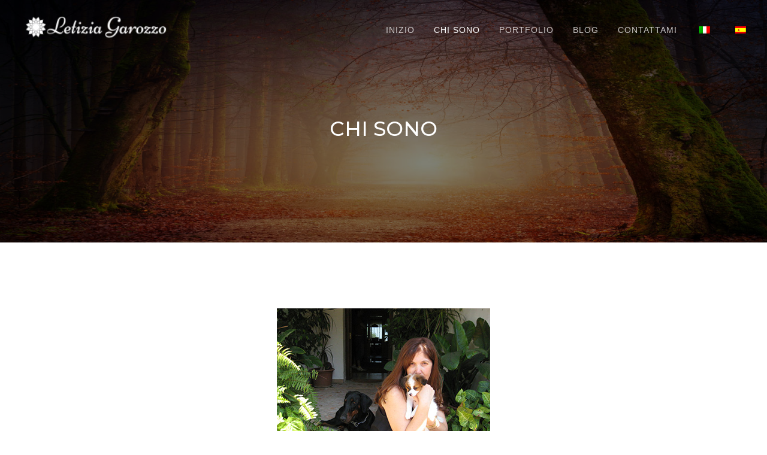

--- FILE ---
content_type: text/html; charset=UTF-8
request_url: https://talismanes-lgp.com/it/quien-soy/
body_size: 16917
content:
<!DOCTYPE html><html lang="it-IT"><head><meta charset="UTF-8"><link data-optimized="2" rel="stylesheet" href="https://talismanes-lgp.com/wp-content/litespeed/css/b534480b39e736c3140d4e43f3316d37.css?ver=58fb1" /><meta name="viewport" content="width=device-width, initial-scale=1"><title>Quién Soy &#8211; Talismanes Personalizados</title><meta name='robots' content='max-image-preview:large, max-snippet:-1, max-video-preview:-1' /><link rel='dns-prefetch' href='//stats.wp.com' /><link rel='dns-prefetch' href='//fonts.googleapis.com' /><link rel="alternate" type="application/rss+xml" title="Talismanes Personalizados &raquo; Feed" href="https://talismanes-lgp.com/it/feed/" /><link rel="alternate" type="application/rss+xml" title="Talismanes Personalizados &raquo; Feed dei commenti" href="https://talismanes-lgp.com/it/comments/feed/" /> <script type="text/javascript">/*  */
window._wpemojiSettings = {"baseUrl":"https:\/\/s.w.org\/images\/core\/emoji\/14.0.0\/72x72\/","ext":".png","svgUrl":"https:\/\/s.w.org\/images\/core\/emoji\/14.0.0\/svg\/","svgExt":".svg","source":{"concatemoji":"https:\/\/talismanes-lgp.com\/wp-includes\/js\/wp-emoji-release.min.js?ver=6.4.7"}};
/*! This file is auto-generated */
!function(i,n){var o,s,e;function c(e){try{var t={supportTests:e,timestamp:(new Date).valueOf()};sessionStorage.setItem(o,JSON.stringify(t))}catch(e){}}function p(e,t,n){e.clearRect(0,0,e.canvas.width,e.canvas.height),e.fillText(t,0,0);var t=new Uint32Array(e.getImageData(0,0,e.canvas.width,e.canvas.height).data),r=(e.clearRect(0,0,e.canvas.width,e.canvas.height),e.fillText(n,0,0),new Uint32Array(e.getImageData(0,0,e.canvas.width,e.canvas.height).data));return t.every(function(e,t){return e===r[t]})}function u(e,t,n){switch(t){case"flag":return n(e,"\ud83c\udff3\ufe0f\u200d\u26a7\ufe0f","\ud83c\udff3\ufe0f\u200b\u26a7\ufe0f")?!1:!n(e,"\ud83c\uddfa\ud83c\uddf3","\ud83c\uddfa\u200b\ud83c\uddf3")&&!n(e,"\ud83c\udff4\udb40\udc67\udb40\udc62\udb40\udc65\udb40\udc6e\udb40\udc67\udb40\udc7f","\ud83c\udff4\u200b\udb40\udc67\u200b\udb40\udc62\u200b\udb40\udc65\u200b\udb40\udc6e\u200b\udb40\udc67\u200b\udb40\udc7f");case"emoji":return!n(e,"\ud83e\udef1\ud83c\udffb\u200d\ud83e\udef2\ud83c\udfff","\ud83e\udef1\ud83c\udffb\u200b\ud83e\udef2\ud83c\udfff")}return!1}function f(e,t,n){var r="undefined"!=typeof WorkerGlobalScope&&self instanceof WorkerGlobalScope?new OffscreenCanvas(300,150):i.createElement("canvas"),a=r.getContext("2d",{willReadFrequently:!0}),o=(a.textBaseline="top",a.font="600 32px Arial",{});return e.forEach(function(e){o[e]=t(a,e,n)}),o}function t(e){var t=i.createElement("script");t.src=e,t.defer=!0,i.head.appendChild(t)}"undefined"!=typeof Promise&&(o="wpEmojiSettingsSupports",s=["flag","emoji"],n.supports={everything:!0,everythingExceptFlag:!0},e=new Promise(function(e){i.addEventListener("DOMContentLoaded",e,{once:!0})}),new Promise(function(t){var n=function(){try{var e=JSON.parse(sessionStorage.getItem(o));if("object"==typeof e&&"number"==typeof e.timestamp&&(new Date).valueOf()<e.timestamp+604800&&"object"==typeof e.supportTests)return e.supportTests}catch(e){}return null}();if(!n){if("undefined"!=typeof Worker&&"undefined"!=typeof OffscreenCanvas&&"undefined"!=typeof URL&&URL.createObjectURL&&"undefined"!=typeof Blob)try{var e="postMessage("+f.toString()+"("+[JSON.stringify(s),u.toString(),p.toString()].join(",")+"));",r=new Blob([e],{type:"text/javascript"}),a=new Worker(URL.createObjectURL(r),{name:"wpTestEmojiSupports"});return void(a.onmessage=function(e){c(n=e.data),a.terminate(),t(n)})}catch(e){}c(n=f(s,u,p))}t(n)}).then(function(e){for(var t in e)n.supports[t]=e[t],n.supports.everything=n.supports.everything&&n.supports[t],"flag"!==t&&(n.supports.everythingExceptFlag=n.supports.everythingExceptFlag&&n.supports[t]);n.supports.everythingExceptFlag=n.supports.everythingExceptFlag&&!n.supports.flag,n.DOMReady=!1,n.readyCallback=function(){n.DOMReady=!0}}).then(function(){return e}).then(function(){var e;n.supports.everything||(n.readyCallback(),(e=n.source||{}).concatemoji?t(e.concatemoji):e.wpemoji&&e.twemoji&&(t(e.twemoji),t(e.wpemoji)))}))}((window,document),window._wpemojiSettings);
/*  */</script> <style id='wp-emoji-styles-inline-css' type='text/css'>img.wp-smiley, img.emoji {
		display: inline !important;
		border: none !important;
		box-shadow: none !important;
		height: 1em !important;
		width: 1em !important;
		margin: 0 0.07em !important;
		vertical-align: -0.1em !important;
		background: none !important;
		padding: 0 !important;
	}</style><style id='wp-block-library-inline-css' type='text/css'>.has-text-align-justify{text-align:justify;}</style><style id='classic-theme-styles-inline-css' type='text/css'>/*! This file is auto-generated */
.wp-block-button__link{color:#fff;background-color:#32373c;border-radius:9999px;box-shadow:none;text-decoration:none;padding:calc(.667em + 2px) calc(1.333em + 2px);font-size:1.125em}.wp-block-file__button{background:#32373c;color:#fff;text-decoration:none}</style><style id='global-styles-inline-css' type='text/css'>body{--wp--preset--color--black: #000000;--wp--preset--color--cyan-bluish-gray: #abb8c3;--wp--preset--color--white: #ffffff;--wp--preset--color--pale-pink: #f78da7;--wp--preset--color--vivid-red: #cf2e2e;--wp--preset--color--luminous-vivid-orange: #ff6900;--wp--preset--color--luminous-vivid-amber: #fcb900;--wp--preset--color--light-green-cyan: #7bdcb5;--wp--preset--color--vivid-green-cyan: #00d084;--wp--preset--color--pale-cyan-blue: #8ed1fc;--wp--preset--color--vivid-cyan-blue: #0693e3;--wp--preset--color--vivid-purple: #9b51e0;--wp--preset--gradient--vivid-cyan-blue-to-vivid-purple: linear-gradient(135deg,rgba(6,147,227,1) 0%,rgb(155,81,224) 100%);--wp--preset--gradient--light-green-cyan-to-vivid-green-cyan: linear-gradient(135deg,rgb(122,220,180) 0%,rgb(0,208,130) 100%);--wp--preset--gradient--luminous-vivid-amber-to-luminous-vivid-orange: linear-gradient(135deg,rgba(252,185,0,1) 0%,rgba(255,105,0,1) 100%);--wp--preset--gradient--luminous-vivid-orange-to-vivid-red: linear-gradient(135deg,rgba(255,105,0,1) 0%,rgb(207,46,46) 100%);--wp--preset--gradient--very-light-gray-to-cyan-bluish-gray: linear-gradient(135deg,rgb(238,238,238) 0%,rgb(169,184,195) 100%);--wp--preset--gradient--cool-to-warm-spectrum: linear-gradient(135deg,rgb(74,234,220) 0%,rgb(151,120,209) 20%,rgb(207,42,186) 40%,rgb(238,44,130) 60%,rgb(251,105,98) 80%,rgb(254,248,76) 100%);--wp--preset--gradient--blush-light-purple: linear-gradient(135deg,rgb(255,206,236) 0%,rgb(152,150,240) 100%);--wp--preset--gradient--blush-bordeaux: linear-gradient(135deg,rgb(254,205,165) 0%,rgb(254,45,45) 50%,rgb(107,0,62) 100%);--wp--preset--gradient--luminous-dusk: linear-gradient(135deg,rgb(255,203,112) 0%,rgb(199,81,192) 50%,rgb(65,88,208) 100%);--wp--preset--gradient--pale-ocean: linear-gradient(135deg,rgb(255,245,203) 0%,rgb(182,227,212) 50%,rgb(51,167,181) 100%);--wp--preset--gradient--electric-grass: linear-gradient(135deg,rgb(202,248,128) 0%,rgb(113,206,126) 100%);--wp--preset--gradient--midnight: linear-gradient(135deg,rgb(2,3,129) 0%,rgb(40,116,252) 100%);--wp--preset--font-size--small: 13px;--wp--preset--font-size--medium: 20px;--wp--preset--font-size--large: 36px;--wp--preset--font-size--x-large: 42px;--wp--preset--spacing--20: 0.44rem;--wp--preset--spacing--30: 0.67rem;--wp--preset--spacing--40: 1rem;--wp--preset--spacing--50: 1.5rem;--wp--preset--spacing--60: 2.25rem;--wp--preset--spacing--70: 3.38rem;--wp--preset--spacing--80: 5.06rem;--wp--preset--shadow--natural: 6px 6px 9px rgba(0, 0, 0, 0.2);--wp--preset--shadow--deep: 12px 12px 50px rgba(0, 0, 0, 0.4);--wp--preset--shadow--sharp: 6px 6px 0px rgba(0, 0, 0, 0.2);--wp--preset--shadow--outlined: 6px 6px 0px -3px rgba(255, 255, 255, 1), 6px 6px rgba(0, 0, 0, 1);--wp--preset--shadow--crisp: 6px 6px 0px rgba(0, 0, 0, 1);}:where(.is-layout-flex){gap: 0.5em;}:where(.is-layout-grid){gap: 0.5em;}body .is-layout-flow > .alignleft{float: left;margin-inline-start: 0;margin-inline-end: 2em;}body .is-layout-flow > .alignright{float: right;margin-inline-start: 2em;margin-inline-end: 0;}body .is-layout-flow > .aligncenter{margin-left: auto !important;margin-right: auto !important;}body .is-layout-constrained > .alignleft{float: left;margin-inline-start: 0;margin-inline-end: 2em;}body .is-layout-constrained > .alignright{float: right;margin-inline-start: 2em;margin-inline-end: 0;}body .is-layout-constrained > .aligncenter{margin-left: auto !important;margin-right: auto !important;}body .is-layout-constrained > :where(:not(.alignleft):not(.alignright):not(.alignfull)){max-width: var(--wp--style--global--content-size);margin-left: auto !important;margin-right: auto !important;}body .is-layout-constrained > .alignwide{max-width: var(--wp--style--global--wide-size);}body .is-layout-flex{display: flex;}body .is-layout-flex{flex-wrap: wrap;align-items: center;}body .is-layout-flex > *{margin: 0;}body .is-layout-grid{display: grid;}body .is-layout-grid > *{margin: 0;}:where(.wp-block-columns.is-layout-flex){gap: 2em;}:where(.wp-block-columns.is-layout-grid){gap: 2em;}:where(.wp-block-post-template.is-layout-flex){gap: 1.25em;}:where(.wp-block-post-template.is-layout-grid){gap: 1.25em;}.has-black-color{color: var(--wp--preset--color--black) !important;}.has-cyan-bluish-gray-color{color: var(--wp--preset--color--cyan-bluish-gray) !important;}.has-white-color{color: var(--wp--preset--color--white) !important;}.has-pale-pink-color{color: var(--wp--preset--color--pale-pink) !important;}.has-vivid-red-color{color: var(--wp--preset--color--vivid-red) !important;}.has-luminous-vivid-orange-color{color: var(--wp--preset--color--luminous-vivid-orange) !important;}.has-luminous-vivid-amber-color{color: var(--wp--preset--color--luminous-vivid-amber) !important;}.has-light-green-cyan-color{color: var(--wp--preset--color--light-green-cyan) !important;}.has-vivid-green-cyan-color{color: var(--wp--preset--color--vivid-green-cyan) !important;}.has-pale-cyan-blue-color{color: var(--wp--preset--color--pale-cyan-blue) !important;}.has-vivid-cyan-blue-color{color: var(--wp--preset--color--vivid-cyan-blue) !important;}.has-vivid-purple-color{color: var(--wp--preset--color--vivid-purple) !important;}.has-black-background-color{background-color: var(--wp--preset--color--black) !important;}.has-cyan-bluish-gray-background-color{background-color: var(--wp--preset--color--cyan-bluish-gray) !important;}.has-white-background-color{background-color: var(--wp--preset--color--white) !important;}.has-pale-pink-background-color{background-color: var(--wp--preset--color--pale-pink) !important;}.has-vivid-red-background-color{background-color: var(--wp--preset--color--vivid-red) !important;}.has-luminous-vivid-orange-background-color{background-color: var(--wp--preset--color--luminous-vivid-orange) !important;}.has-luminous-vivid-amber-background-color{background-color: var(--wp--preset--color--luminous-vivid-amber) !important;}.has-light-green-cyan-background-color{background-color: var(--wp--preset--color--light-green-cyan) !important;}.has-vivid-green-cyan-background-color{background-color: var(--wp--preset--color--vivid-green-cyan) !important;}.has-pale-cyan-blue-background-color{background-color: var(--wp--preset--color--pale-cyan-blue) !important;}.has-vivid-cyan-blue-background-color{background-color: var(--wp--preset--color--vivid-cyan-blue) !important;}.has-vivid-purple-background-color{background-color: var(--wp--preset--color--vivid-purple) !important;}.has-black-border-color{border-color: var(--wp--preset--color--black) !important;}.has-cyan-bluish-gray-border-color{border-color: var(--wp--preset--color--cyan-bluish-gray) !important;}.has-white-border-color{border-color: var(--wp--preset--color--white) !important;}.has-pale-pink-border-color{border-color: var(--wp--preset--color--pale-pink) !important;}.has-vivid-red-border-color{border-color: var(--wp--preset--color--vivid-red) !important;}.has-luminous-vivid-orange-border-color{border-color: var(--wp--preset--color--luminous-vivid-orange) !important;}.has-luminous-vivid-amber-border-color{border-color: var(--wp--preset--color--luminous-vivid-amber) !important;}.has-light-green-cyan-border-color{border-color: var(--wp--preset--color--light-green-cyan) !important;}.has-vivid-green-cyan-border-color{border-color: var(--wp--preset--color--vivid-green-cyan) !important;}.has-pale-cyan-blue-border-color{border-color: var(--wp--preset--color--pale-cyan-blue) !important;}.has-vivid-cyan-blue-border-color{border-color: var(--wp--preset--color--vivid-cyan-blue) !important;}.has-vivid-purple-border-color{border-color: var(--wp--preset--color--vivid-purple) !important;}.has-vivid-cyan-blue-to-vivid-purple-gradient-background{background: var(--wp--preset--gradient--vivid-cyan-blue-to-vivid-purple) !important;}.has-light-green-cyan-to-vivid-green-cyan-gradient-background{background: var(--wp--preset--gradient--light-green-cyan-to-vivid-green-cyan) !important;}.has-luminous-vivid-amber-to-luminous-vivid-orange-gradient-background{background: var(--wp--preset--gradient--luminous-vivid-amber-to-luminous-vivid-orange) !important;}.has-luminous-vivid-orange-to-vivid-red-gradient-background{background: var(--wp--preset--gradient--luminous-vivid-orange-to-vivid-red) !important;}.has-very-light-gray-to-cyan-bluish-gray-gradient-background{background: var(--wp--preset--gradient--very-light-gray-to-cyan-bluish-gray) !important;}.has-cool-to-warm-spectrum-gradient-background{background: var(--wp--preset--gradient--cool-to-warm-spectrum) !important;}.has-blush-light-purple-gradient-background{background: var(--wp--preset--gradient--blush-light-purple) !important;}.has-blush-bordeaux-gradient-background{background: var(--wp--preset--gradient--blush-bordeaux) !important;}.has-luminous-dusk-gradient-background{background: var(--wp--preset--gradient--luminous-dusk) !important;}.has-pale-ocean-gradient-background{background: var(--wp--preset--gradient--pale-ocean) !important;}.has-electric-grass-gradient-background{background: var(--wp--preset--gradient--electric-grass) !important;}.has-midnight-gradient-background{background: var(--wp--preset--gradient--midnight) !important;}.has-small-font-size{font-size: var(--wp--preset--font-size--small) !important;}.has-medium-font-size{font-size: var(--wp--preset--font-size--medium) !important;}.has-large-font-size{font-size: var(--wp--preset--font-size--large) !important;}.has-x-large-font-size{font-size: var(--wp--preset--font-size--x-large) !important;}
.wp-block-navigation a:where(:not(.wp-element-button)){color: inherit;}
:where(.wp-block-post-template.is-layout-flex){gap: 1.25em;}:where(.wp-block-post-template.is-layout-grid){gap: 1.25em;}
:where(.wp-block-columns.is-layout-flex){gap: 2em;}:where(.wp-block-columns.is-layout-grid){gap: 2em;}
.wp-block-pullquote{font-size: 1.5em;line-height: 1.6;}</style><link rel='stylesheet' id='thefour-fonts-css' href='https://fonts.googleapis.com/css?family=Open%2BSans%3A400%2C400italic%2C700%2C700italic%7CMontserrat%3A500&#038;subset=latin%2Clatin-ext&#038;ver=6.4.7&#038;display=swap' type='text/css' media='all' /> <script type="text/javascript" src="https://talismanes-lgp.com/wp-includes/js/jquery/jquery.min.js?ver=3.7.1" id="jquery-core-js"></script> <script data-optimized="1" type="text/javascript" src="https://talismanes-lgp.com/wp-content/litespeed/js/f2211248ed50a293f87c3916127842f7.js?ver=e0d18" id="jquery-migrate-js"></script> <link rel="https://api.w.org/" href="https://talismanes-lgp.com/it/wp-json/" /><link rel="alternate" type="application/json" href="https://talismanes-lgp.com/it/wp-json/wp/v2/pages/67" /><link rel="EditURI" type="application/rsd+xml" title="RSD" href="https://talismanes-lgp.com/xmlrpc.php?rsd" /><meta name="generator" content="WordPress 6.4.7" /><link rel='shortlink' href='https://talismanes-lgp.com/it/?p=67' /><link rel="alternate" type="application/json+oembed" href="https://talismanes-lgp.com/it/wp-json/oembed/1.0/embed?url=https%3A%2F%2Ftalismanes-lgp.com%2Fit%2Fquien-soy%2F" /><link rel="alternate" type="text/xml+oembed" href="https://talismanes-lgp.com/it/wp-json/oembed/1.0/embed?url=https%3A%2F%2Ftalismanes-lgp.com%2Fit%2Fquien-soy%2F&#038;format=xml" />
 <script>!function(f,b,e,v,n,t,s)
{if(f.fbq)return;n=f.fbq=function(){n.callMethod?
n.callMethod.apply(n,arguments):n.queue.push(arguments)};
if(!f._fbq)f._fbq=n;n.push=n;n.loaded=!0;n.version='2.0';
n.queue=[];t=b.createElement(e);t.async=!0;
t.src=v;s=b.getElementsByTagName(e)[0];
s.parentNode.insertBefore(t,s)}(window, document,'script',
'https://connect.facebook.net/en_US/fbevents.js');
fbq('init', '1605099476359538');
fbq('track', 'PageView');</script> <noscript><img height="1" width="1" style="display:none"
src="https://www.facebook.com/tr?id=1605099476359538&ev=PageView&noscript=1"
/></noscript><link rel="alternate" hreflang="es-ES" href="https://talismanes-lgp.com/es/quien-soy/"/><link rel="alternate" hreflang="it-IT" href="https://talismanes-lgp.com/it/quien-soy/"/><link rel="alternate" hreflang="es" href="https://talismanes-lgp.com/es/quien-soy/"/><link rel="alternate" hreflang="it" href="https://talismanes-lgp.com/it/quien-soy/"/><style>img#wpstats{display:none}</style><link rel="canonical" href="https://talismanes-lgp.com/it/quien-soy/"><meta name="description" content="¿Quién soy? “Quién soy” son dos palabras que esconden un desafiante rompecabezas, compuesto por mi vida, mis deseos y mi camino, que intentaremos resolver. Nací"><meta property="og:title" content="Quién Soy &#8211; Talismanes Personalizados"><meta property="og:type" content="article"><meta property="og:description" content="¿Quién soy? “Quién soy” son dos palabras que esconden un desafiante rompecabezas, compuesto por mi vida, mis deseos y mi camino, que intentaremos resolver. Nací"><meta property="og:url" content="https://talismanes-lgp.com/it/quien-soy/"><meta property="og:locale" content="it_IT"><meta property="og:site_name" content="Talismanes Personalizados"><meta property="article:published_time" content="2020-07-05T08:36:51+00:00"><meta property="article:modified_time" content="2020-08-06T15:51:48+00:00"><meta property="og:updated_time" content="2020-08-06T15:51:48+00:00"><meta name="twitter:card" content="summary_large_image"><style id="thefour-header-css">.site-header { background-image: url(https://talismanes-lgp.com/wp-content/uploads/2020/07/cropped-Trees.jpg); }.site-title, .site-description { clip: rect(1px, 1px, 1px, 1px); position: absolute; }</style><link rel="icon" href="https://talismanes-lgp.com/wp-content/uploads/2020/08/favicon-32x32-1.png" sizes="32x32" /><link rel="icon" href="https://talismanes-lgp.com/wp-content/uploads/2020/08/favicon-32x32-1.png" sizes="192x192" /><link rel="apple-touch-icon" href="https://talismanes-lgp.com/wp-content/uploads/2020/08/favicon-32x32-1.png" /><meta name="msapplication-TileImage" content="https://talismanes-lgp.com/wp-content/uploads/2020/08/favicon-32x32-1.png" /><style type="text/css" id="wp-custom-css">/* Testimonials section hidden */
section.testimonial{
	display: none;
}
/* Logo position */
.site-branding--vertical .custom-logo-link {
    margin: -30px 0 10px;
}
/* Bigger LoGo */
.custom-logo {
		width: 260px;
    height: 70px;
}
/* Website Title */
.header-inner h2 {
	text-transform: none;
	font-size: xxx-large;
}
/* Talisman title centered in portofolio view */
.portfolio-entry-title {
	text-align: center;
}
/* Talisman title centered in the upper banned in single talism view */
.single .header-inner {
	padding: 120px 0 145px;
}
/* Hide project pubblication date */
.entry-date-wrapper {
	display: none;
}
/* Talisman title centered in single talisman view */
.entry-title {
	text-align: center;
}
/* Hide "leave a comment" link below Talisman title */
.comments-link {
	display: none
}
/* Talisman Figcaption centered */
figcaption {
	text-align: center;
}
/* Post image size */
div.grid .wp-post-image {
	height: fit-content;
}
/* Hide filter under "Recent Projects" in homepage */
ul.filter {
	display: none;
}
/* Added bottom margin under "Recent Project" and "Recent Posts" in homepage*/
.section.portfolio h2 {
    margin-bottom: 2em;
}
.section h2 {
    margin: 0 0 2em;
}
/* Contact form styling */
div.wpforms-container-full .wpforms-form input.wpforms-field-medium, div.wpforms-container-full .wpforms-form select.wpforms-field-medium, div.wpforms-container-full .wpforms-form .wpforms-field-row.wpforms-field-medium {
    max-width: 100%;
}
div.wpforms-container-full .wpforms-form button[type=submit], div.wpforms-container-full .wpforms-form .wpforms-page-button {
    padding: 5px 7px;
    border-radius: 15%;
}</style></head><body class="page-template-default page page-id-67 wp-custom-logo translatepress-it_IT no-sidebar date-hidden tags-hidden author-hidden"><div id="page" class="site"><a class="skip-link screen-reader-text" href="#content" data-no-translation="" data-trp-gettext="">Vai al contenuto</a><header id="masthead" class="site-header" role="banner"><div class="navbar"><div class="site-branding site-branding--vertical">
<a href="https://talismanes-lgp.com/it/" class="custom-logo-link" rel="home"><img data-lazyloaded="1" data-placeholder-resp="200x53" src="[data-uri]" width="200" height="53" data-src="https://talismanes-lgp.com/wp-content/uploads/2020/07/cropped-white-logo-1.png" class="custom-logo" alt="Talismanes Personalizados" decoding="async" /><noscript><img width="200" height="53" src="https://talismanes-lgp.com/wp-content/uploads/2020/07/cropped-white-logo-1.png" class="custom-logo" alt="Talismanes Personalizados" decoding="async" /></noscript></a><div class="site-name"><p class="site-title"><a href="https://talismanes-lgp.com/it/" rel="home">Talismani Personalizzati</a></p></div></div><nav class="site-navigation" role="navigation" aria-label="Primary Navigation" data-no-translation-aria-label="">
<button class="menu-toggle" data-no-translation="" data-trp-gettext="">Menu</button><div class="main-menu"><ul><li id="menu-item-46" class="menu-item menu-item-type-post_type menu-item-object-page menu-item-home menu-item-46"><a href="https://talismanes-lgp.com/it/">Inizio</a></li><li id="menu-item-71" class="menu-item menu-item-type-post_type menu-item-object-page current-menu-item page_item page-item-67 current_page_item menu-item-71"><a href="https://talismanes-lgp.com/it/quien-soy/" aria-current="page">Chi Sono</a></li><li id="menu-item-295" class="menu-item menu-item-type-post_type menu-item-object-page menu-item-295"><a href="https://talismanes-lgp.com/it/portfolio-2/">Portfolio</a></li><li id="menu-item-33" class="menu-item menu-item-type-post_type menu-item-object-page menu-item-33"><a href="https://talismanes-lgp.com/it/blog/">Blog</a></li><li id="menu-item-31" class="menu-item menu-item-type-post_type menu-item-object-page menu-item-31"><a href="https://talismanes-lgp.com/it/contacto/">Contattami</a></li><li id="menu-item-671" class="trp-language-switcher-container menu-item menu-item-type-post_type menu-item-object-language_switcher current-language-menu-item menu-item-671"><a href="https://talismanes-lgp.com/it/quien-soy/"><span data-no-translation><img data-lazyloaded="1" data-placeholder-resp="18x12" src="[data-uri]" class="trp-flag-image" data-src="https://talismanes-lgp.com/wp-content/plugins/translatepress-multilingual/assets/images/flags/it_IT.png" width="18" height="12" alt="it_IT" title="Italiano"><noscript><img class="trp-flag-image" src="https://talismanes-lgp.com/wp-content/plugins/translatepress-multilingual/assets/images/flags/it_IT.png" width="18" height="12" alt="it_IT" title="Italiano"></noscript></span></a></li><li id="menu-item-672" class="trp-language-switcher-container menu-item menu-item-type-post_type menu-item-object-language_switcher menu-item-672"><a href="https://talismanes-lgp.com/es/quien-soy/"><span data-no-translation><img data-lazyloaded="1" data-placeholder-resp="18x12" src="[data-uri]" class="trp-flag-image" data-src="https://talismanes-lgp.com/wp-content/plugins/translatepress-multilingual/assets/images/flags/es_ES.png" width="18" height="12" alt="es_ES" title="Español"><noscript><img class="trp-flag-image" src="https://talismanes-lgp.com/wp-content/plugins/translatepress-multilingual/assets/images/flags/es_ES.png" width="18" height="12" alt="es_ES" title="Español"></noscript></span></a></li></ul></div></nav></div><div class="header-inner container"><h1>Chi Sono</h1></div></header><main class="main container clearfix" id="main" role="main"><section id="content" class="content"><article id="post-67" class="post-67 page type-page status-publish hentry"><div class="entry-content clearfix"><div class="wp-block-image"><figure class="aligncenter size-large"><img data-lazyloaded="1" data-placeholder-resp="356x267" src="[data-uri]" fetchpriority="high" decoding="async" width="356" height="267" data-src="https://talismanes-lgp.com/floria/wp-content/uploads/2020/07/lety_1.jpg" alt="" class="wp-image-1082" data-srcset="https://talismanes-lgp.com/wp-content/uploads/2020/07/lety_1.jpg 356w, https://talismanes-lgp.com/wp-content/uploads/2020/07/lety_1-300x225.jpg 300w" data-sizes="(max-width: 356px) 100vw, 356px" /><noscript><img fetchpriority="high" decoding="async" width="356" height="267" src="https://talismanes-lgp.com/floria/wp-content/uploads/2020/07/lety_1.jpg" alt="" class="wp-image-1082" srcset="https://talismanes-lgp.com/wp-content/uploads/2020/07/lety_1.jpg 356w, https://talismanes-lgp.com/wp-content/uploads/2020/07/lety_1-300x225.jpg 300w" sizes="(max-width: 356px) 100vw, 356px" /></noscript></figure></div><p>Chi sono?</p><p>Sono molto impegantive queste due parole “chi sono”, perché devo spiegare brevemente la mia vita, i miei desideri, il mio cammino, proviamoci...</p><p>Sono a nata a Roma il 21 luglio del 1956( per gli amanti dell'astrologia preciso che sono del cancro con ascendente  vergine) da genitori siciliani, ci tengo a fare questa precisazione, quindi diciamo che sono sicula-romana, dal 1983 vivo in Spagna, in questa meravigliosa terra andalusa.</p><p>Dalla domenica dell'8 ottobre del 1967, alle 00:50 qualcosa cambiò nella mia vita e iniziai a interesarmi<em>"spontaneamente</em>” en la <em>medianicità</em>. A 11 anni non sapevo nemmeno che esistesse questa parola e ancora meno il profondo significato.
Sta di fatto che spontaneamente, insisto in questo concetto perché non è qualcosa che ho desiderato o cercato, iniziai ad avere “intuizioni, premonizioni, visioni”, oggi si definisce<em>Channeling</em>".</p><p>All'etá di 16 anni conobbi il prof. Corrado S., insegnante di storia e filosofia al liceo scentifico che frequentavo, con cui parlavo liberamente di certe<em>strane</em>esperienze che vivevo e mi consiglió di parlare con degli esperti in parapsicologia. Dopo varii incontri mi dissero che avevo una forte capacitá di recepire messaggi da un'altra dimensione, meglio conosciuto come aldilà, e sempre spontaneamente. Mi consigliarono di studiare, investigare, praticare e specialmente controllare questa capacitá, non mi piace definirla “dono”.</p><p>Da allora mi sono dedicata a questi studi, ho letto centinaia di testi, che vertevano su argomenti più disparati, dal tarottismo alla chiromanzia, dall'astrologia al buddismo, dai messaggi dell'aldilà alla radiostesia, dagli studi sulla scomparsa Atlantide all'Egittologia, dalla numerologia ai fiori di Bach.Gia dai 16 anni i miei autori più letti sono stati: Demofilo Fidani, Alan Kardec, Giorgio de Simoni, Cerchio Firenze 77, Paola Giovetti, Giuditta Dembech, Taisha Abelar, Paramahansa Yogananda  e tanti altri.</p><p>Ho seguito tanti corsi e seminari tra i piú disparati. Ho ottenuto il 6º livello di Energia Universale in Thailandia, ho seguito l'insegnanza dell'<em> anziano</em> chamano di Francisco Bostrom in varii seminari, ho seguito corsi di Fiori di Bach, numerologia, radiostesia e tanti altri che sarebbe troppo lungo elencare.</p><p>Dopo tanti anni dedicata a questo genere di studi, una decina di anni iniziai casualmente(?) a studiare quella che é definita scienza talismanica o magia<em> talismánica</em>Purtroppo ancora oggi moltissime persone non conoscono la differenza abismale tra amuleto e talismano e piano piano sto cercando di far rinascere questa scienza, pratica o magia, il nome non interessa, dimenticata da secoli.</p><p>Per far sí ho studiato da autodidatta la Cabala, l'ebreo biblico, il latino giá lo conoscevo bene,cosí come l'inglese, spagnolo e francese, lingue che mi hanno permesso di leggere testi di varii autori nella loro lingua originale, il simbolismo delle varie religioni, gli antichi testi cabalistici, la litoterapia, o studio e applicazione delle pietre preziose o semipreziose. Ho letto varii<em>"Grimori</em>", perché per combattere il male bisogna saperlo riconoscere.</p><p>A questo proposito vorrei raccontare un fatto che mi ha spinta a studiare ancora di piú sia l'angeologia che la demonologia. Stavo navigando per la web quando trovai casualmente (?) una pagina dove si vendevano talismani(?) cabalistici. Prima di tutto erano amuleti e nella definizione allegata ad uno di essi si diceva” taismano per ottenere forza e vincere sui nemici”. Traduco la scritta in ebreo che dominava la medaglia, e vedo che é il nome di uno dei demoni che viene usato per distruggere qualsiasi chiesa o luogo di culto dove Dio viene menzionato o venerato, che distrugge la famiglia e che manipola i bimbi affinché creino discordia nelle famiglie.</p><p>Quindi reitero che per combattere e sconfiggere tutto ció che va in contro all'amore universale, alla pace, all'armonia, al benessere, bisogna saperlo riconoscere.</p><p>Nei miei talismani unifico tutte le conoscenze che ho acquisito in questi 53 anni, da quell'8 ottobre del 1967.Nel disegnare un talismano plasmo la conoscenza, l'esperienza e i ricordi d'infanzia quando i miei genitori possedevano a Roma una gioielleria e io rimanevo ore ed ore incantata davanti a gioielli scintillanti, dove la bellezza del disegno e la perfezione delle gemme creavano un tutto armonioso.</p><p>Dedicato a Teresa , mia nonna e Maestra di vita.</p></div></article></section></main><footer id="colophon" class="site-footer" role="contentinfo"><div class="container"><div class="footer-widgets grid clearfix"><div id="block-5" class="column one-fourth widget widget_block"><ul class="wp-block-social-links alignleft has-normal-icon-size is-content-justification-left is-layout-flex wp-container-core-social-links-layout-1 wp-block-social-links-is-layout-flex"><li class="wp-social-link wp-social-link-facebook  wp-block-social-link"><a href="https://www.facebook.com/TalismanesPersonalizados" class="wp-block-social-link-anchor"><svg width="24" height="24" viewbox="0 0 24 24" version="1.1" xmlns="http://www.w3.org/2000/svg" aria-hidden="true" focusable="false"><path d="M12 2C6.5 2 2 6.5 2 12c0 5 3.7 9.1 8.4 9.9v-7H7.9V12h2.5V9.8c0-2.5 1.5-3.9 3.8-3.9 1.1 0 2.2.2 2.2.2v2.5h-1.3c-1.2 0-1.6.8-1.6 1.6V12h2.8l-.4 2.9h-2.3v7C18.3 21.1 22 17 22 12c0-5.5-4.5-10-10-10z"></path></svg><span class="wp-block-social-link-label screen-reader-text">Facebook</span></a></li></ul></div></div><div class="site-info clearfix">
© 2023 Talismanes Personalizados</div></div></footer></div><nav class="mobile-navigation" role="navigation"><div class="mobile-menu"><ul><li class="menu-item menu-item-type-post_type menu-item-object-page menu-item-home menu-item-46"><a href="https://talismanes-lgp.com/it/">Inizio</a></li><li class="menu-item menu-item-type-post_type menu-item-object-page current-menu-item page_item page-item-67 current_page_item menu-item-71"><a href="https://talismanes-lgp.com/it/quien-soy/" aria-current="page">Chi Sono</a></li><li class="menu-item menu-item-type-post_type menu-item-object-page menu-item-295"><a href="https://talismanes-lgp.com/it/portfolio-2/">Portfolio</a></li><li class="menu-item menu-item-type-post_type menu-item-object-page menu-item-33"><a href="https://talismanes-lgp.com/it/blog/">Blog</a></li><li class="menu-item menu-item-type-post_type menu-item-object-page menu-item-31"><a href="https://talismanes-lgp.com/it/contacto/">Contattami</a></li><li class="trp-language-switcher-container menu-item menu-item-type-post_type menu-item-object-language_switcher current-language-menu-item menu-item-671"><a href="https://talismanes-lgp.com/it/quien-soy/"><span data-no-translation><img data-lazyloaded="1" data-placeholder-resp="18x12" src="[data-uri]" class="trp-flag-image" data-src="https://talismanes-lgp.com/wp-content/plugins/translatepress-multilingual/assets/images/flags/it_IT.png" width="18" height="12" alt="it_IT" title="Italiano"><noscript><img class="trp-flag-image" src="https://talismanes-lgp.com/wp-content/plugins/translatepress-multilingual/assets/images/flags/it_IT.png" width="18" height="12" alt="it_IT" title="Italiano"></noscript></span></a></li><li class="trp-language-switcher-container menu-item menu-item-type-post_type menu-item-object-language_switcher menu-item-672"><a href="https://talismanes-lgp.com/es/quien-soy/"><span data-no-translation><img data-lazyloaded="1" data-placeholder-resp="18x12" src="[data-uri]" class="trp-flag-image" data-src="https://talismanes-lgp.com/wp-content/plugins/translatepress-multilingual/assets/images/flags/es_ES.png" width="18" height="12" alt="es_ES" title="Español"><noscript><img class="trp-flag-image" src="https://talismanes-lgp.com/wp-content/plugins/translatepress-multilingual/assets/images/flags/es_ES.png" width="18" height="12" alt="es_ES" title="Español"></noscript></span></a></li></ul></div></nav><template id="tp-language" data-tp-language="it_IT"></template><script type="application/ld+json">{"@context":"https://schema.org","@graph":[{"@type":"WebSite","@id":"https://talismanes-lgp.com/it/#website","url":"https://talismanes-lgp.com/it/","name":"Talismanes Personalizados","potentialAction":{"@id":"https://talismanes-lgp.com/it/#searchaction"},"publisher":{"@id":"https://talismanes-lgp.com/it/#organization"}},{"@type":"SearchAction","@id":"https://talismanes-lgp.com/it/#searchaction","target":"https://talismanes-lgp.com/it/?s={search_term_string}","query-input":"required name=search_term_string"},{"@type":"BreadcrumbList","name":"Breadcrumbs","@id":"https://talismanes-lgp.com/it/quien-soy/#breadcrumblist","itemListElement":[{"@type":"ListItem","position":1,"name":"Inicio","item":"https://talismanes-lgp.com/it/"}]},{"@type":"WebPage","@id":"https://talismanes-lgp.com/it/quien-soy/#webpage","url":"https://talismanes-lgp.com/it/quien-soy/","inLanguage":"it_IT","name":"Quién Soy &#8211; Talismanes Personalizados","description":"¿Quién soy? “Quién soy” son dos palabras que esconden un desafiante rompecabezas, compuesto por mi vida, mis deseos y mi camino, que intentaremos resolver. Nací","datePublished":"2020-07-05T08:36:51+00:00","dateModified":"2020-08-06T15:51:48+00:00","isPartOf":{"@id":"https://talismanes-lgp.com/it/#website"},"breadcrumb":{"@id":"https://talismanes-lgp.com/it/quien-soy/#breadcrumblist"}},{"@type":"Organization","@id":"https://talismanes-lgp.com/it/#organization","url":"https://talismanes-lgp.com/it/","name":"Talismanes Personalizados","logo":{"@id":"https://talismanes-lgp.com/it/#logo"},"image":{"@id":"https://talismanes-lgp.com/it/#logo"}},{"@type":"ImageObject","@id":"https://talismanes-lgp.com/it/#logo","url":"https://talismanes-lgp.com/wp-content/uploads/2020/07/cropped-white-logo-1.png","width":200,"height":53}]}</script><style id='core-block-supports-inline-css' type='text/css'>.wp-container-core-social-links-layout-1.wp-container-core-social-links-layout-1{justify-content:flex-start;}</style> <script type="text/javascript" id="trp-dynamic-translator-js-extra">/*  */
var trp_data = {"trp_custom_ajax_url":"https:\/\/talismanes-lgp.com\/wp-content\/plugins\/translatepress-multilingual\/includes\/trp-ajax.php","trp_wp_ajax_url":"https:\/\/talismanes-lgp.com\/wp-admin\/admin-ajax.php","trp_language_to_query":"it_IT","trp_original_language":"es_ES","trp_current_language":"it_IT","trp_skip_selectors":["[data-no-translation]","[data-no-dynamic-translation]","[data-trp-translate-id-innertext]","script","style","head","trp-span","translate-press","[data-trp-translate-id]","[data-trpgettextoriginal]","[data-trp-post-slug]"],"trp_base_selectors":["data-trp-translate-id","data-trpgettextoriginal","data-trp-post-slug"],"trp_attributes_selectors":{"text":{"accessor":"outertext","attribute":false},"block":{"accessor":"innertext","attribute":false},"image_src":{"selector":"img[src]","accessor":"src","attribute":true},"submit":{"selector":"input[type='submit'],input[type='button'], input[type='reset']","accessor":"value","attribute":true},"placeholder":{"selector":"input[placeholder],textarea[placeholder]","accessor":"placeholder","attribute":true},"title":{"selector":"[title]","accessor":"title","attribute":true},"a_href":{"selector":"a[href]","accessor":"href","attribute":true},"button":{"accessor":"outertext","attribute":false},"option":{"accessor":"innertext","attribute":false},"aria_label":{"selector":"[aria-label]","accessor":"aria-label","attribute":true}},"trp_attributes_accessors":["outertext","innertext","src","value","placeholder","title","href","aria-label"],"gettranslationsnonceregular":"9c36d2b074","showdynamiccontentbeforetranslation":"","skip_strings_from_dynamic_translation":[],"skip_strings_from_dynamic_translation_for_substrings":{"href":["amazon-adsystem","googleads","g.doubleclick"]},"duplicate_detections_allowed":"100","trp_translate_numerals_opt":"no","trp_no_auto_translation_selectors":["[data-no-auto-translation]"]};
/*  */</script> <script data-optimized="1" type="text/javascript" src="https://talismanes-lgp.com/wp-content/litespeed/js/6db083b9fcf3c2862cf65fc3b096b7dd.js?ver=677e5" id="trp-dynamic-translator-js"></script> <script data-optimized="1" type="text/javascript" src="https://talismanes-lgp.com/wp-content/litespeed/js/b2f41526cefb42ca67ee0a5a387341d6.js?ver=0ee9e" id="thefour-js"></script> <script defer type="text/javascript" src="https://stats.wp.com/e-202605.js" id="jetpack-stats-js"></script> <script type="text/javascript" id="jetpack-stats-js-after">/*  */
_stq = window._stq || [];
_stq.push([ "view", {v:'ext',blog:'179779986',post:'67',tz:'0',srv:'talismanes-lgp.com',j:'1:12.9.4'} ]);
_stq.push([ "clickTrackerInit", "179779986", "67" ]);
/*  */</script> <script data-no-optimize="1">!function(t,e){"object"==typeof exports&&"undefined"!=typeof module?module.exports=e():"function"==typeof define&&define.amd?define(e):(t="undefined"!=typeof globalThis?globalThis:t||self).LazyLoad=e()}(this,function(){"use strict";function e(){return(e=Object.assign||function(t){for(var e=1;e<arguments.length;e++){var n,a=arguments[e];for(n in a)Object.prototype.hasOwnProperty.call(a,n)&&(t[n]=a[n])}return t}).apply(this,arguments)}function i(t){return e({},it,t)}function o(t,e){var n,a="LazyLoad::Initialized",i=new t(e);try{n=new CustomEvent(a,{detail:{instance:i}})}catch(t){(n=document.createEvent("CustomEvent")).initCustomEvent(a,!1,!1,{instance:i})}window.dispatchEvent(n)}function l(t,e){return t.getAttribute(gt+e)}function c(t){return l(t,bt)}function s(t,e){return function(t,e,n){e=gt+e;null!==n?t.setAttribute(e,n):t.removeAttribute(e)}(t,bt,e)}function r(t){return s(t,null),0}function u(t){return null===c(t)}function d(t){return c(t)===vt}function f(t,e,n,a){t&&(void 0===a?void 0===n?t(e):t(e,n):t(e,n,a))}function _(t,e){nt?t.classList.add(e):t.className+=(t.className?" ":"")+e}function v(t,e){nt?t.classList.remove(e):t.className=t.className.replace(new RegExp("(^|\\s+)"+e+"(\\s+|$)")," ").replace(/^\s+/,"").replace(/\s+$/,"")}function g(t){return t.llTempImage}function b(t,e){!e||(e=e._observer)&&e.unobserve(t)}function p(t,e){t&&(t.loadingCount+=e)}function h(t,e){t&&(t.toLoadCount=e)}function n(t){for(var e,n=[],a=0;e=t.children[a];a+=1)"SOURCE"===e.tagName&&n.push(e);return n}function m(t,e){(t=t.parentNode)&&"PICTURE"===t.tagName&&n(t).forEach(e)}function a(t,e){n(t).forEach(e)}function E(t){return!!t[st]}function I(t){return t[st]}function y(t){return delete t[st]}function A(e,t){var n;E(e)||(n={},t.forEach(function(t){n[t]=e.getAttribute(t)}),e[st]=n)}function k(a,t){var i;E(a)&&(i=I(a),t.forEach(function(t){var e,n;e=a,(t=i[n=t])?e.setAttribute(n,t):e.removeAttribute(n)}))}function L(t,e,n){_(t,e.class_loading),s(t,ut),n&&(p(n,1),f(e.callback_loading,t,n))}function w(t,e,n){n&&t.setAttribute(e,n)}function x(t,e){w(t,ct,l(t,e.data_sizes)),w(t,rt,l(t,e.data_srcset)),w(t,ot,l(t,e.data_src))}function O(t,e,n){var a=l(t,e.data_bg_multi),i=l(t,e.data_bg_multi_hidpi);(a=at&&i?i:a)&&(t.style.backgroundImage=a,n=n,_(t=t,(e=e).class_applied),s(t,ft),n&&(e.unobserve_completed&&b(t,e),f(e.callback_applied,t,n)))}function N(t,e){!e||0<e.loadingCount||0<e.toLoadCount||f(t.callback_finish,e)}function C(t,e,n){t.addEventListener(e,n),t.llEvLisnrs[e]=n}function M(t){return!!t.llEvLisnrs}function z(t){if(M(t)){var e,n,a=t.llEvLisnrs;for(e in a){var i=a[e];n=e,i=i,t.removeEventListener(n,i)}delete t.llEvLisnrs}}function R(t,e,n){var a;delete t.llTempImage,p(n,-1),(a=n)&&--a.toLoadCount,v(t,e.class_loading),e.unobserve_completed&&b(t,n)}function T(o,r,c){var l=g(o)||o;M(l)||function(t,e,n){M(t)||(t.llEvLisnrs={});var a="VIDEO"===t.tagName?"loadeddata":"load";C(t,a,e),C(t,"error",n)}(l,function(t){var e,n,a,i;n=r,a=c,i=d(e=o),R(e,n,a),_(e,n.class_loaded),s(e,dt),f(n.callback_loaded,e,a),i||N(n,a),z(l)},function(t){var e,n,a,i;n=r,a=c,i=d(e=o),R(e,n,a),_(e,n.class_error),s(e,_t),f(n.callback_error,e,a),i||N(n,a),z(l)})}function G(t,e,n){var a,i,o,r,c;t.llTempImage=document.createElement("IMG"),T(t,e,n),E(c=t)||(c[st]={backgroundImage:c.style.backgroundImage}),o=n,r=l(a=t,(i=e).data_bg),c=l(a,i.data_bg_hidpi),(r=at&&c?c:r)&&(a.style.backgroundImage='url("'.concat(r,'")'),g(a).setAttribute(ot,r),L(a,i,o)),O(t,e,n)}function D(t,e,n){var a;T(t,e,n),a=e,e=n,(t=It[(n=t).tagName])&&(t(n,a),L(n,a,e))}function V(t,e,n){var a;a=t,(-1<yt.indexOf(a.tagName)?D:G)(t,e,n)}function F(t,e,n){var a;t.setAttribute("loading","lazy"),T(t,e,n),a=e,(e=It[(n=t).tagName])&&e(n,a),s(t,vt)}function j(t){t.removeAttribute(ot),t.removeAttribute(rt),t.removeAttribute(ct)}function P(t){m(t,function(t){k(t,Et)}),k(t,Et)}function S(t){var e;(e=At[t.tagName])?e(t):E(e=t)&&(t=I(e),e.style.backgroundImage=t.backgroundImage)}function U(t,e){var n;S(t),n=e,u(e=t)||d(e)||(v(e,n.class_entered),v(e,n.class_exited),v(e,n.class_applied),v(e,n.class_loading),v(e,n.class_loaded),v(e,n.class_error)),r(t),y(t)}function $(t,e,n,a){var i;n.cancel_on_exit&&(c(t)!==ut||"IMG"===t.tagName&&(z(t),m(i=t,function(t){j(t)}),j(i),P(t),v(t,n.class_loading),p(a,-1),r(t),f(n.callback_cancel,t,e,a)))}function q(t,e,n,a){var i,o,r=(o=t,0<=pt.indexOf(c(o)));s(t,"entered"),_(t,n.class_entered),v(t,n.class_exited),i=t,o=a,n.unobserve_entered&&b(i,o),f(n.callback_enter,t,e,a),r||V(t,n,a)}function H(t){return t.use_native&&"loading"in HTMLImageElement.prototype}function B(t,i,o){t.forEach(function(t){return(a=t).isIntersecting||0<a.intersectionRatio?q(t.target,t,i,o):(e=t.target,n=t,a=i,t=o,void(u(e)||(_(e,a.class_exited),$(e,n,a,t),f(a.callback_exit,e,n,t))));var e,n,a})}function J(e,n){var t;et&&!H(e)&&(n._observer=new IntersectionObserver(function(t){B(t,e,n)},{root:(t=e).container===document?null:t.container,rootMargin:t.thresholds||t.threshold+"px"}))}function K(t){return Array.prototype.slice.call(t)}function Q(t){return t.container.querySelectorAll(t.elements_selector)}function W(t){return c(t)===_t}function X(t,e){return e=t||Q(e),K(e).filter(u)}function Y(e,t){var n;(n=Q(e),K(n).filter(W)).forEach(function(t){v(t,e.class_error),r(t)}),t.update()}function t(t,e){var n,a,t=i(t);this._settings=t,this.loadingCount=0,J(t,this),n=t,a=this,Z&&window.addEventListener("online",function(){Y(n,a)}),this.update(e)}var Z="undefined"!=typeof window,tt=Z&&!("onscroll"in window)||"undefined"!=typeof navigator&&/(gle|ing|ro)bot|crawl|spider/i.test(navigator.userAgent),et=Z&&"IntersectionObserver"in window,nt=Z&&"classList"in document.createElement("p"),at=Z&&1<window.devicePixelRatio,it={elements_selector:".lazy",container:tt||Z?document:null,threshold:300,thresholds:null,data_src:"src",data_srcset:"srcset",data_sizes:"sizes",data_bg:"bg",data_bg_hidpi:"bg-hidpi",data_bg_multi:"bg-multi",data_bg_multi_hidpi:"bg-multi-hidpi",data_poster:"poster",class_applied:"applied",class_loading:"litespeed-loading",class_loaded:"litespeed-loaded",class_error:"error",class_entered:"entered",class_exited:"exited",unobserve_completed:!0,unobserve_entered:!1,cancel_on_exit:!0,callback_enter:null,callback_exit:null,callback_applied:null,callback_loading:null,callback_loaded:null,callback_error:null,callback_finish:null,callback_cancel:null,use_native:!1},ot="src",rt="srcset",ct="sizes",lt="poster",st="llOriginalAttrs",ut="loading",dt="loaded",ft="applied",_t="error",vt="native",gt="data-",bt="ll-status",pt=[ut,dt,ft,_t],ht=[ot],mt=[ot,lt],Et=[ot,rt,ct],It={IMG:function(t,e){m(t,function(t){A(t,Et),x(t,e)}),A(t,Et),x(t,e)},IFRAME:function(t,e){A(t,ht),w(t,ot,l(t,e.data_src))},VIDEO:function(t,e){a(t,function(t){A(t,ht),w(t,ot,l(t,e.data_src))}),A(t,mt),w(t,lt,l(t,e.data_poster)),w(t,ot,l(t,e.data_src)),t.load()}},yt=["IMG","IFRAME","VIDEO"],At={IMG:P,IFRAME:function(t){k(t,ht)},VIDEO:function(t){a(t,function(t){k(t,ht)}),k(t,mt),t.load()}},kt=["IMG","IFRAME","VIDEO"];return t.prototype={update:function(t){var e,n,a,i=this._settings,o=X(t,i);{if(h(this,o.length),!tt&&et)return H(i)?(e=i,n=this,o.forEach(function(t){-1!==kt.indexOf(t.tagName)&&F(t,e,n)}),void h(n,0)):(t=this._observer,i=o,t.disconnect(),a=t,void i.forEach(function(t){a.observe(t)}));this.loadAll(o)}},destroy:function(){this._observer&&this._observer.disconnect(),Q(this._settings).forEach(function(t){y(t)}),delete this._observer,delete this._settings,delete this.loadingCount,delete this.toLoadCount},loadAll:function(t){var e=this,n=this._settings;X(t,n).forEach(function(t){b(t,e),V(t,n,e)})},restoreAll:function(){var e=this._settings;Q(e).forEach(function(t){U(t,e)})}},t.load=function(t,e){e=i(e);V(t,e)},t.resetStatus=function(t){r(t)},Z&&function(t,e){if(e)if(e.length)for(var n,a=0;n=e[a];a+=1)o(t,n);else o(t,e)}(t,window.lazyLoadOptions),t});!function(e,t){"use strict";function a(){t.body.classList.add("litespeed_lazyloaded")}function n(){console.log("[LiteSpeed] Start Lazy Load Images"),d=new LazyLoad({elements_selector:"[data-lazyloaded]",callback_finish:a}),o=function(){d.update()},e.MutationObserver&&new MutationObserver(o).observe(t.documentElement,{childList:!0,subtree:!0,attributes:!0})}var d,o;e.addEventListener?e.addEventListener("load",n,!1):e.attachEvent("onload",n)}(window,document);</script></body></html>
<!-- Page optimized by LiteSpeed Cache @2026-01-30 07:22:08 -->

<!-- Page cached by LiteSpeed Cache 6.0.0.1 on 2026-01-30 07:22:08 -->

--- FILE ---
content_type: application/x-javascript
request_url: https://talismanes-lgp.com/wp-content/litespeed/js/b2f41526cefb42ca67ee0a5a387341d6.js?ver=0ee9e
body_size: 286
content:
jQuery(function($){'use strict';function toggleMobileMenu(){var $body=$('body'),mobileClass='mobile-menu-open',clickEvent='ontouchstart' in window?'touchstart':'click',transitionEnd='transitionend webkitTransitionEnd otransitionend MSTransitionEnd';$('.menu-toggle').on(clickEvent,function(event){event.preventDefault();event.stopPropagation();if($body.hasClass(mobileClass)){return}
$body.addClass(mobileClass)});$('.site').on(clickEvent,function(event){if(!$body.hasClass(mobileClass)){return}
event.preventDefault();$body.removeClass(mobileClass).addClass('animating')}).on(transitionEnd,function(){$body.removeClass('animating')})}
function resizeVideo(){$('.hentry iframe, .hentry object, .hentry video, .widget-content iframe, .widget-content object, .widget-content iframe').each(function(){var $video=$(this),$container=$video.parent(),containerWidth=$container.width(),$post=$video.closest('article');if(!$video.data('origwidth')){$video.data('origwidth',$video.attr('width'));$video.data('origheight',$video.attr('height'))}
var ratio=containerWidth/$video.data('origwidth');$video.css('width',containerWidth+'px');if(!$post.hasClass('format-audio')){$video.css('height',$video.data('origheight')*ratio+'px')}})}
function skipLinkFocusFix(){var is_webkit=navigator.userAgent.toLowerCase().indexOf('webkit')>-1,is_opera=navigator.userAgent.toLowerCase().indexOf('opera')>-1,is_ie=navigator.userAgent.toLowerCase().indexOf('msie')>-1;if((is_webkit||is_opera||is_ie)&&document.getElementById&&window.addEventListener){window.addEventListener('hashchange',function(){var id=location.hash.substring(1),element;if(!(/^[A-z0-9_-]+$/.test(id))){return}
element=document.getElementById(id);if(element){if(!(/^(?:a|select|input|button|textarea)$/i.test(element.tagName))){element.tabIndex=-1}
element.focus()}},!1)}}
toggleMobileMenu();resizeVideo();skipLinkFocusFix();$(window).on('resize',resizeVideo)})
;